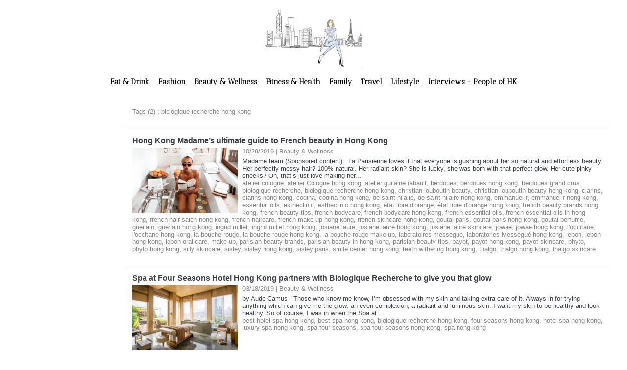

--- FILE ---
content_type: text/html; charset=UTF-8
request_url: https://www.hongkongmadame.com/en/tags/biologique+recherche+hong+kong/
body_size: 4798
content:
<!DOCTYPE html PUBLIC "-//W3C//DTD XHTML 1.0 Strict//EN" "http://www.w3.org/TR/xhtml1/DTD/xhtml1-strict.dtd">
<html xmlns="http://www.w3.org/1999/xhtml"  xml:lang="us" lang="us">
<head>
<title>Biologique recherche hong kong | Tags | Hong Kong Madame - English</title>
 
<meta http-equiv="Content-Type" content="text/html; Charset=UTF-8" />
<meta name="keywords" content="Hong Kong, Expats, French, Restaurants, Fashion, Beauty, Spa, City-guide, Family, Kids friendly, Wellness," />
<meta name="description" content="Hong Kong Madame’s ultimate guide to French beauty in Hong Kong Spa at Four Seasons Hotel Hong Kong partners with Biologique Recherche to give you that glow" />
<link rel="alternate" href="https://www.hongkongmadame.com/" hreflang="fr" />

<link rel="stylesheet" href="/en/var/style/style_18.css?v=1551874346" type="text/css" />
<link rel="stylesheet" media="only screen and (max-width : 800px)" href="/en/var/style/style_1118.css?v=1515930135" type="text/css" />
<link rel="stylesheet" href="/assets/css/gbfonts.min.css?v=1724246908" type="text/css">
<meta id="viewport" name="viewport" content="width=device-width, initial-scale=1.0, maximum-scale=1.0" />
<link id="css-responsive" rel="stylesheet" href="/en/_public/css/responsive.min.css?v=1731587507" type="text/css" />
<link rel="stylesheet" media="only screen and (max-width : 800px)" href="/en/var/style/style_1118_responsive.css?v=1515930135" type="text/css" />
<link rel="stylesheet" href="/en/var/style/style.6232673.css?v=1381329375" type="text/css" />
<link href="https://fonts.googleapis.com/css?family=Angkor|Antic+Didone&display=swap" rel="stylesheet" type="text/css" />
<link rel="canonical" href="https://www.hongkongmadame.com/en/tags/biologique recherche hong kong/" />
<link rel="alternate" type="application/rss+xml" title="RSS" href="/en/xml/syndication.rss" />
<link rel="alternate" type="application/atom+xml" title="ATOM" href="/en/xml/atom.xml" />
<link rel="icon" href="https://www.hongkongmadame.com/favicon.ico?v=1515833502" type="image/x-icon" />
<link rel="shortcut icon" href="https://www.hongkongmadame.com/favicon.ico?v=1515833502" type="image/x-icon" />
<script src="/en/_public/js/jquery-1.8.3.min.js?v=1731587507" type="text/javascript"></script>
<script src="/en/_public/js/compress_fonctions.js?v=1731587507" type="text/javascript"></script>
<script type="text/javascript">
/*<![CDATA[*//*---->*/
selected_page = ['recherche', ''];
selected_page = ['tags', ''];

 var GBRedirectionMode = 'NEVER';
/*--*//*]]>*/

</script>

<!-- Google Analytics -->
<!-- Global site tag (gtag.js) - Google Analytics -->
<script async src="https://www.googletagmanager.com/gtag/js?id=UA-135468030-1"></script>
<script>
  window.dataLayer = window.dataLayer || [];
  function gtag(){dataLayer.push(arguments);}
  gtag('js', new Date());

  gtag('config', 'UA-135468030-1');
</script>

 
</head>

<body class="mep18">
<div id="z_col_130_responsive" class="responsive-menu">


<!-- MOBI_swipe 14532557 -->
<div id="mod_14532557" class="mod_14532557 wm-module fullbackground  module-MOBI_swipe">
	 <div class="entete"><div class="fullmod">
		 <span>Hong Kong Madame - English</span>
	 </div></div>
	<div class="cel1">
		 <ul>
			 <li class="liens" data-link="home,"><a href="https://www.hongkongmadame.com/en/" >			 <span>
			 Home
			 </span>
</a></li>
			 <li class="liens" data-link="externe,http://www.hongkongmadame.com"><a href="http://www.hongkongmadame.com" >			 <span>
			 French version
			 </span>
</a></li>
			 <li class="liens" data-link="article,5863083"><a href="/en/newslettermadame/" >			 <span>
			 Register to our Newsletter
			 </span>
</a></li>
			 <li class="liens" data-link="rubrique,451322"><a href="/en/Eat-Drink_r7.html" >			 <span>
			 Eat &amp; Drink
			 </span>
</a></li>
			 <li class="liens" data-link="rubrique,451321"><a href="/en/Fashion_r6.html" >			 <span>
			 Fashion
			 </span>
</a></li>
			 <li class="liens" data-link="rubrique,453896"><a href="/en/Beauty-Wellness_r22.html" >			 <span>
			 Beauty &amp; Wellness
			 </span>
</a></li>
			 <li class="liens" data-link="rubrique,451329"><a href="/en/Fitness-Health_r14.html" >			 <span>
			 Fitness &amp; Health
			 </span>
</a></li>
			 <li class="liens" data-link="rubrique,451324"><a href="/en/Family_r9.html" >			 <span>
			 Family
			 </span>
</a></li>
			 <li class="liens" data-link="rubrique,451326"><a href="/en/Travel_r11.html" >			 <span>
			 Travel
			 </span>
</a></li>
			 <li class="liens" data-link="rubrique,451327"><a href="/en/Lifestyle_r12.html" >			 <span>
			 Lifestyle 
			 </span>
</a></li>
			 <li class="liens" data-link="rubrique,451325"><a href="/en/Interviews-People-of-Hong-Kong_r10.html" >			 <span>
			 Interviews - People of Hong Kong
			 </span>
</a></li>
		 </ul>
	</div>
</div>
</div>
<div id="main-responsive">

<div id="main">
<!-- ********************************************** ZONE TITRE ********************************************** -->
<div id="main_inner">

<div id="z_col0">
<div class="z_col0_inner">
<div id="z_col0_responsive" class="module-responsive">

<!-- MOBI_titre 14532593 -->
<div id="mod_14532593" class="mod_14532593 module-MOBI_titre">
<div class="tablet-bg">
<div onclick="swipe()" class="swipe gbicongeneric icon-gbicongeneric-button-swipe-list"></div>
	 <div class="titre"><a href="https://www.hongkongmadame.com/en">Showcase</a></div>
<div onclick="$('#search-14532593').toggle()" class="searchbutton gbicongeneric icon-gbicongeneric-search"></div>
<div id="search-14532593" class="searchbar" style="display:none">
<form action="/en/search/" method="get">
<div class="search-keyword"><input type="text" name="keyword" /></div>
<div class="search-button"><button>Search</button></div>
</form>
</div>
</div>
</div>
</div>
<table cellpadding="0" cellspacing="0" id="mod_6182783" class="mod_6182783 wm-module module-responsive  module-combo nb-modules-1" style="position:relative">
<tr>
<td class="celcombo1 empty">&nbsp;</td>
<td class="celcombo2">
<!-- lien_perso 27114748 -->
<div id="ecart_before_27114748" class="ecart_col0 " style="display:none"><hr /></div>
<div id="mod_27114748" class="mod_27114748 wm-module fullbackground  module-lien_perso">
	 <div class="texte">
		 <a href="https://www.hongkongmadame.com/en/?nocache=562556" > <img src="/en/photo/mod-27114748.png?v=1551850921" class="image" alt="https://www.hongkongmadame.com/en/?nocache=562556" style="width:198px" /></a>
	 </div>
</div>
</td>
<td class="celcombo3 empty">&nbsp;</td>
</tr>
</table>
<div id="ecart_after_6182783" class="ecart_col0"><hr /></div>

<!-- menu_static 6182782 -->
<div id="ecart_before_6182782" class="ecart_col0 " style="display:none"><hr /></div>
<div id="mod_6182782" class="mod_6182782 wm-module fullbackground  menu_static colonne-a background-cell- ">
	 <ul class="menu_ligne">
		 <li class="id1 cel1 keep-padding titre first">
			 <a href="/en/Eat-Drink_r7.html" data-link="rubrique,451322" >
				 Eat &amp; Drink
			 </a>
		 </li>
		 <li class="id2 cel2 keep-padding titre ">
			 <a href="/en/Fashion_r6.html" data-link="rubrique,451321" >
				 Fashion
			 </a>
		 </li>
		 <li class="id3 cel1 keep-padding titre ">
			 <a href="/en/Beauty-Wellness_r22.html" data-link="rubrique,453896" >
				 Beauty &amp; Wellness
			 </a>
		 </li>
		 <li class="id4 cel2 keep-padding titre ">
			 <a href="/en/Fitness-Health_r14.html" data-link="rubrique,451329" >
				 Fitness &amp; Health
			 </a>
		 </li>
		 <li class="id5 cel1 keep-padding titre ">
			 <a href="/en/Family_r9.html" data-link="rubrique,451324" >
				 Family
			 </a>
		 </li>
		 <li class="id6 cel2 keep-padding titre ">
			 <a href="/en/Travel_r11.html" data-link="rubrique,451326" >
				 Travel
			 </a>
		 </li>
		 <li class="id7 cel1 keep-padding titre ">
			 <a href="/en/Lifestyle_r12.html" data-link="rubrique,451327" >
				 Lifestyle 
			 </a>
		 </li>
		 <li class="id8 cel2 keep-padding titre  last">
			 <a href="/en/Interviews-People-of-Hong-Kong_r10.html" data-link="rubrique,451325" >
				 Interviews - People of HK
			 </a>
		 </li>
	 </ul>
</div>
</div>
</div>
<!-- ********************************************** FIN ZONE TITRE ****************************************** -->

<div id="z_centre">
<div class="z_centre_inner">

<!-- ********************************************** COLONNE 1 ********************************************** -->
<div class="z_colonne before-main-colonne" id="z_col1">
<div class="z_col_median z_col1_inner">

<!-- html 6232651 -->
	 
</div>
</div>
<!-- ********************************************** FIN COLONNE 1 ****************************************** -->

<!-- ********************************************** COLONNE 2 ********************************************** -->
<div class="z_colonne main-colonne" id="z_col2">
<div class="z_col_median z_col2_inner">
<div id="mod_6232673" class="mod_6232673 wm-module fullbackground  page2_recherche">
	 <div class="result-tag cel1">
		 <div class="rubrique">Tags (2) : biologique recherche hong kong</div>
		 <br class="rubrique" />
	 </div>
	 <div class="result cel1 first">
			 <h3 class="titre" style="margin-bottom:5px">
				 <a  href="/en/Hong-Kong-Madame-s-ultimate-guide-to-French-beauty-in-Hong-Kong_a2078.html">Hong Kong Madame’s ultimate guide to French beauty in Hong Kong</a>
			 </h3>
		 <div class="photo 16_9 shadow" >
			 <a href="/en/Hong-Kong-Madame-s-ultimate-guide-to-French-beauty-in-Hong-Kong_a2078.html">
				 <img loading="lazy" src="https://www.hongkongmadame.com/en/photo/art/medium_16_9/38182840-33455844.jpg?v=1571008386" alt="Hong Kong Madame’s ultimate guide to French beauty in Hong Kong" title="Hong Kong Madame’s ultimate guide to French beauty in Hong Kong"  />
			 </a>
		 </div>
			 <div class="bloc-texte">
			 <div class="rubrique">10/29/2019<span class="sep seprub"> | </span><span class="rub">Beauty &amp; Wellness</span></div>
			 <div class="texte">
				 <a href="/en/Hong-Kong-Madame-s-ultimate-guide-to-French-beauty-in-Hong-Kong_a2078.html">Madame team (Sponsored content)  &nbsp;  La Parisienne loves it that everyone is gushing about her so natural and effortless beauty. Her perfectly messy hair? 100% natural. Her radiant skin? She is lucky, she was born with that perfect glow. Her cute pinky cheeks? Oh, that’s just love making her...</a>
			 </div>
			 <div class="rubrique">
				 <a  href="/en/tags/atelier+cologne/">atelier cologne</a>, 
				 <a  href="/en/tags/atelier+Cologne+hong+kong/">atelier Cologne hong kong</a>, 
				 <a  href="/en/tags/atelier+guilaine+rabault/">atelier guilaine rabault</a>, 
				 <a  href="/en/tags/berdoues/">berdoues</a>, 
				 <a  href="/en/tags/berdoues++hong+kong/">berdoues  hong kong</a>, 
				 <a  href="/en/tags/berdoues+grand+crus/">berdoues grand crus</a>, 
				 <a  href="/en/tags/biologique+recherche/">biologique recherche</a>, 
				 <a  href="/en/tags/biologique+recherche+hong+kong/">biologique recherche hong kong</a>, 
				 <a  href="/en/tags/christian+louboutin+beauty/">christian louboutin beauty</a>, 
				 <a  href="/en/tags/christian+louboutin+beauty+hong+kong/">christian louboutin beauty hong kong</a>, 
				 <a  href="/en/tags/clarins/">clarins</a>, 
				 <a  href="/en/tags/clarins+hong+kong/">clarins hong kong</a>, 
				 <a  href="/en/tags/codina/">codina</a>, 
				 <a  href="/en/tags/codina+hong+kong/">codina hong kong</a>, 
				 <a  href="/en/tags/de+saint-hilaire/">de saint-hilaire</a>, 
				 <a  href="/en/tags/de+saint-hilaire+hong+kong/">de saint-hilaire hong kong</a>, 
				 <a  href="/en/tags/emmanuel+f/">emmanuel f</a>, 
				 <a  href="/en/tags/emmanuel+f+hong+kong/">emmanuel f hong kong</a>, 
				 <a  href="/en/tags/essential+oils/">essential oils</a>, 
				 <a  href="/en/tags/estheclinic/">estheclinic</a>, 
				 <a  href="/en/tags/estheclinic+hong+kong/">estheclinic hong kong</a>, 
				 <a  href="/en/tags/%C3%A9tat+libre+d%27orange/">état libre d'orange</a>, 
				 <a  href="/en/tags/%C3%A9tat+libre+d%27orange+hong+kong/">état libre d'orange hong kong</a>, 
				 <a  href="/en/tags/french+beauty+brands+hong+kong/">french beauty brands hong kong</a>, 
				 <a  href="/en/tags/french+beauty+tips/">french beauty tips</a>, 
				 <a  href="/en/tags/french+bodycare/">french bodycare</a>, 
				 <a  href="/en/tags/french+bodycare+hong+kong/">french bodycare hong kong</a>, 
				 <a  href="/en/tags/french+essential+oils/">french essential oils</a>, 
				 <a  href="/en/tags/french+essential+oils+in+hong+kong/">french essential oils in hong kong</a>, 
				 <a  href="/en/tags/french+hair+salon+hong+kong/">french hair salon hong kong</a>, 
				 <a  href="/en/tags/french+haircare/">french haircare</a>, 
				 <a  href="/en/tags/french+make+up+hong+kong/">french make up hong kong</a>, 
				 <a  href="/en/tags/french+skincare+hong+kong/">french skincare hong kong</a>, 
				 <a  href="/en/tags/goutal+paris/">goutal paris</a>, 
				 <a  href="/en/tags/goutal+paris+hong+kong/">goutal paris hong kong</a>, 
				 <a  href="/en/tags/goutal+perfume/">goutal perfume</a>, 
				 <a  href="/en/tags/guerlain/">guerlain</a>, 
				 <a  href="/en/tags/guerlain+hong+kong/">guerlain hong kong</a>, 
				 <a  href="/en/tags/ingrid+millet/">ingrid millet</a>, 
				 <a  href="/en/tags/ingrid+millet+hong+kong/">ingrid millet hong kong</a>, 
				 <a  href="/en/tags/josiane+laure/">josiane laure</a>, 
				 <a  href="/en/tags/josiane+laure+hong+kong/">josiane laure hong kong</a>, 
				 <a  href="/en/tags/josiane+laure+skincare/">josiane laure skincare</a>, 
				 <a  href="/en/tags/jowae/">jowae</a>, 
				 <a  href="/en/tags/jowae+hong+kong/">jowae hong kong</a>, 
				 <a  href="/en/tags/l%27occitane/">l'occitane</a>, 
				 <a  href="/en/tags/l%27occitane+hong+kong/">l'occitane hong kong</a>, 
				 <a  href="/en/tags/la+bouche+rouge/">la bouche rouge</a>, 
				 <a  href="/en/tags/la+bouche+rouge+hong+kong/">la bouche rouge hong kong</a>, 
				 <a  href="/en/tags/la+bouche+rouge+make+up/">la bouche rouge make up</a>, 
				 <a  href="/en/tags/laboratoires+messegue/">laboratoires messegue</a>, 
				 <a  href="/en/tags/laboratories+Mess%C3%A9gu%C3%A9+hong+kong/">laboratories Mességué hong kong</a>, 
				 <a  href="/en/tags/lebon/">lebon</a>, 
				 <a  href="/en/tags/lebon+hong+kong/">lebon hong kong</a>, 
				 <a  href="/en/tags/lebon+oral+care/">lebon oral care</a>, 
				 <a  href="/en/tags/make+up/">make up</a>, 
				 <a  href="/en/tags/parisian+beauty+brands/">parisian beauty brands</a>, 
				 <a  href="/en/tags/parisian+beauty+in+hong+kong/">parisian beauty in hong kong</a>, 
				 <a  href="/en/tags/parisian+beauty+tips/">parisian beauty tips</a>, 
				 <a  href="/en/tags/payot/">payot</a>, 
				 <a  href="/en/tags/payot+hong+kong/">payot hong kong</a>, 
				 <a  href="/en/tags/payot+skincare/">payot skincare</a>, 
				 <a  href="/en/tags/phyto/">phyto</a>, 
				 <a  href="/en/tags/phyto+hong+kong/">phyto hong kong</a>, 
				 <a  href="/en/tags/silly+skincare/">silly skincare</a>, 
				 <a  href="/en/tags/sisley/">sisley</a>, 
				 <a  href="/en/tags/sisley+hong+kong/">sisley hong kong</a>, 
				 <a  href="/en/tags/sisley+paris/">sisley paris</a>, 
				 <a  href="/en/tags/smile+center+hong+kong/">smile center hong kong</a>, 
				 <a  href="/en/tags/teeth+withering+hong+kong/">teeth withering hong kong</a>, 
				 <a  href="/en/tags/thalgo/">thalgo</a>, 
				 <a  href="/en/tags/thalgo+hong+kong/">thalgo hong kong</a>, 
				 <a  href="/en/tags/thalgo+skincare/">thalgo skincare</a>
			 </div>
			 </div>
		 <div class="clear"></div>
		 <br class="texte" />
	 </div>
	 <div class="result cel1">
			 <h3 class="titre" style="margin-bottom:5px">
				 <a  href="/en/Spa-at-Four-Seasons-Hotel-Hong-Kong-partners-with-Biologique-Recherche-to-give-you-that-glow_a1957.html">Spa at Four Seasons Hotel Hong Kong partners with Biologique Recherche to give you that glow</a>
			 </h3>
		 <div class="photo 16_9 shadow" >
			 <a href="/en/Spa-at-Four-Seasons-Hotel-Hong-Kong-partners-with-Biologique-Recherche-to-give-you-that-glow_a1957.html">
				 <img loading="lazy" src="https://www.hongkongmadame.com/en/photo/art/medium_16_9/31573624-29730172.jpg?v=1552460866" alt="Spa at Four Seasons Hotel Hong Kong partners with Biologique Recherche to give you that glow" title="Spa at Four Seasons Hotel Hong Kong partners with Biologique Recherche to give you that glow"  />
			 </a>
		 </div>
			 <div class="bloc-texte">
			 <div class="rubrique">03/18/2019<span class="sep seprub"> | </span><span class="rub">Beauty &amp; Wellness</span></div>
			 <div class="texte">
				 <a href="/en/Spa-at-Four-Seasons-Hotel-Hong-Kong-partners-with-Biologique-Recherche-to-give-you-that-glow_a1957.html">by Aude Camus  &nbsp;  Those who know me know, I’m obsessed with my skin and taking extra-care of it. Always in for trying anything which can give me the glow: an even complexion, a radiant and luminous skin. I want my skin to be healthy and look healthy. So of course, I was in when the&nbsp;Spa at...</a>
			 </div>
			 <div class="rubrique">
				 <a  href="/en/tags/best+hotel+spa+hong+kong/">best hotel spa hong kong</a>, 
				 <a  href="/en/tags/best+spa+hong+kong/">best spa hong kong</a>, 
				 <a  href="/en/tags/biologique+recherche+hong+kong/">biologique recherche hong kong</a>, 
				 <a  href="/en/tags/four+seasons+hong+kong/">four seasons hong kong</a>, 
				 <a  href="/en/tags/hotel+spa+hong+kong/">hotel spa hong kong</a>, 
				 <a  href="/en/tags/luxury+spa+hong+kong/">luxury spa hong kong</a>, 
				 <a  href="/en/tags/spa+four+seasons/">spa four seasons</a>, 
				 <a  href="/en/tags/spa+four+seasons+hong+kong/">spa four seasons hong kong</a>, 
				 <a  href="/en/tags/spa+hong+kong/">spa hong kong</a>
			 </div>
			 </div>
		 <div class="clear"></div>
		 <br class="texte" />
	 </div>
	 <div class="cel1 synd" style="text-align:center">
				 <br class="" />
		 <div class="">
			 <a target="_blank" href="https://www.hongkongmadame.com/en/xml/syndication.rss?t=biologique+recherche+hong+kong"><img class="image" alt="RSS" src="/_images/icones/rss.gif" /> </a>
			 <a target="_blank" href="https://www.hongkongmadame.com/en/xml/atom.xml?t=biologique+recherche+hong+kong"><img class="image" alt="ATOM" src="/_images/icones/atom.gif" /></a>
		 </div>
	 </div>
</div>
<div id="ecart_after_6232673" class="ecart_col2"><hr /></div>
</div>
</div>
<!-- ********************************************** FIN COLONNE 2 ****************************************** -->

</div>
</div>

<!-- ********************************************** ZONE OURS ********************************************** -->
<div id="z_col100">
<div class="z_col100_inner">
<div class="module-notresponsive">
<table cellpadding="0" cellspacing="0" id="mod_6182790" class="mod_6182790 wm-module module-responsive  module-combo nb-modules-3" style="position:relative">
<tr>
<td class="celcombo1">
<!-- menu_static 6182792 -->
<div id="ecart_before_6182792" class="ecart_col100 responsive" style="display:none"><hr /></div>
<div id="mod_6182792" class="mod_6182792 wm-module fullbackground  menu_static colonne-b background-cell- ">
	 <ul class="menu_ligne">
		 <li class="id1 cel1 keep-padding titre first">
			 <a href="/en/who-are-we/" data-link="article,5863097" >
				 About us
			 </a>
		 </li>
		 <li class="id2 cel2 keep-padding titre ">
			 <a href="/en/contact/" data-link="article,5863096" >
				 Contact us
			 </a>
		 </li>
		 <li class="id3 cel1 keep-padding titre  last">
			 <a href="/en/legal-notice/" data-link="article,5863095" >
				 Legal notice
			 </a>
		 </li>
	 </ul>
</div>
</td>
<td class="celcombo2">
<!-- lien_perso 27101931 -->
<div id="ecart_before_27101931" class="ecart_col100 responsive" style="display:none"><hr /></div>
<div id="mod_27101931" class="mod_27101931 wm-module fullbackground  module-lien_perso">
	 <div class="texte">
		 <a href="https://www.facebook.com/hkmadame/" target="_blank"> <img src="/en/photo/mod-27101931.png?v=1551785662" class="image" alt="https://www.facebook.com/hkmadame/" style="width:-62px" /></a>
	 </div>
</div>
</td>
<td class="celcombo3">
<!-- lien_perso 27101934 -->
<div id="ecart_before_27101934" class="ecart_col100 responsive" style="display:none"><hr /></div>
<div id="mod_27101934" class="mod_27101934 wm-module fullbackground  module-lien_perso">
	 <div class="texte">
		 <a href="https://www.instagram.com/hongkongmadame/" target="_blank"> <img src="/en/photo/mod-27101934.png?v=1551785717" class="image" alt="https://www.instagram.com/hongkongmadame/" style="width:-52px" /></a>
	 </div>
</div>
</td>
</tr>
</table>
</div>
</div>
</div>
<!-- ********************************************** FIN ZONE OURS ****************************************** -->

</div>
</div>
</div>
<script type="text/javascript">
/*<![CDATA[*//*---->*/
if (typeof wm_select_link === 'function') wm_select_link('.mod_14532557 .liens');

/*--*//*]]>*/
</script>
</body>

</html>


--- FILE ---
content_type: text/css
request_url: https://www.hongkongmadame.com/en/var/style/style_18.css?v=1551874346
body_size: 3817
content:
body, .body {margin: 0;padding: 0.1px;height: 100%;font-family: "Arial", sans-serif;background-color: #FFFFFF;background-image : none;}#main {position: relative;width: 1240px;margin: 0 auto;}#main_table_inner {border-spacing: 0;width: 1240px;padding: 0;background-color: transparent;}#main_inner {position: static;width: auto;display: block;background-color: transparent;}#z_col130 {position: relative;//position: auto;}.z_col130_td_inner {vertical-align: top;padding: 0;background-color: transparent;}.z_col130_inner {background-color: transparent;}#z_col130 .z_col130_inner {height: 0px;}#z_col130 div.ecart_col130 {height: 0px;}#z_col130 div.ecart_col130 hr{display: none;}#z_centre {position: relative;width: 100%;}.z_centre_inner {overflow: hidden;width: 100%;display: block;}#z_col0 {position: relative;//position: auto;}.z_col0_td_inner {vertical-align: top;padding: 0;background-color: transparent;}.z_col0_inner {position: static;display: block;background-color: transparent;}#z_col0 .z_col0_inner {padding: 8px 15px 20px 15px;}#z_col0 div.ecart_col0 {height: 5px;}#z_col0 div.ecart_col0 hr{display: none;}#z_col1, #z_col2 {display:inline;position: relative;//position: auto;float:left;min-height: 1px;}#z_col1 {height: 100%;width: 235px;}.z_col1_td_inner {vertical-align: top;padding: 0;width: 235px;background-color: transparent;}.z_col1_inner {display: block;height: 100%;background-color: transparent;}#z_col1 .z_col1_inner {padding: 15px 10px 0px 15px;}#z_col1 div.ecart_col1 {height: 5px;}#z_col1 div.ecart_col1 hr{display: none;}#z_col2 {height: 100%;width: 1005px;}.z_col2_td_inner {vertical-align: top;padding: 0;width: 1005px;background-color: transparent;}.z_col2_inner {display: block;height: 100%;background-color: transparent;}#z_col2 .z_col2_inner {padding: 0px 15px 0px 0px;}#z_col2 div.ecart_col2 {height: 20px;}#z_col2 div.ecart_col2 hr{display: none;}#z_colfull {height: 100%;}.z_colfull_td_inner {vertical-align: top;padding: 0;background-color: transparent;}.z_colfull_inner {display: block;height: 100%;background-color: transparent;}#z_colfull .z_colfull_inner {padding: 0px 15px 0px 15px;}#z_colfull div.ecart_colfull {height: 20px;}#z_colfull div.ecart_colfull hr{display: none;}#z_col100 {clear: both;position: relative;//position: auto;}.z_col100_td_inner {vertical-align: top;padding: 0;background-color: transparent;background-repeat: no-repeat;}.z_col100_inner {background-color: transparent;background-repeat: no-repeat;}#z_col100 .z_col100_inner {padding: 10px 15px 8px 15px;}#z_col100 div.ecart_col100 {height: 20px;}#z_col100 div.ecart_col100 hr{display: none;}.mod_6232648 {border: 1px solid #FFFFFF;position: relative;background-color: transparent;margin: 0;padding: 0px 0px;}.mod_6232648 .titre, .mod_6232648 .titre a{text-transform: uppercase;text-decoration: none;text-align: left;color: #373C43;font: normal 26px "Arial", sans-serif;}.mod_6232648 .titre a:hover{color: #71757A;text-decoration: none;background: transparent;}.mod_6232648 .titre_image{text-transform: uppercase;text-decoration: none;text-align: left;color: #373C43;font: normal 26px "Arial", sans-serif;position: relative;display: block;}.mod_6232648 .image{margin: 0;}.mod_6232645 {border-top: 1px solid #999999;background-image: url(https://www.hongkongmadame.com/en/photo/fond-6232645.png?v=1381329167);background-position: top center;background-repeat: no-repeat;position: relative;}.mod_6232645 .entete{background-color: transparent;border-bottom: 1px solid #999999;position: relative;margin: 0;padding: 0;color: #FFFFFF;text-align: left;text-decoration: none;font: bold  22px "Arial", sans-serif;}.mod_6232645 .cel1{position: relative;background-color: #FFFFFF;border-bottom: 1px solid #999999;padding: 0px 0px;}.mod_6232645 .left{position: relative;padding-right: 10px;float: left;}.mod_6232645 .right{position: relative;padding-left: 10px;float: right;}.mod_6232645 .center, .mod_6232645 .top{position: relative;padding-bottom: 10px;float: none;text-align: center;}.mod_6232645 .rubrique, .mod_6232645 .rubrique a{color: #71757A;text-align: left;text-decoration: none;text-transform: uppercase;font: normal 12px "Arial", sans-serif;}.mod_6232645 .rubrique a:hover{text-decoration: none;background: transparent;font-weight: normal;}.mod_6232645 .titre, .mod_6232645 .titre a{color: #FFFFFF;text-align: left;text-decoration: none;font: normal 20px "Tahoma", "Geneva", sans-serif;}.mod_6232645 .titre a:hover, .mod_6232645 .menu_arrow li.selected .titre a, .mod_6232645 .menu li.selected a.titre{color: #71757A;text-decoration: none;background: transparent;font-weight: normal;}.mod_6232645 .premier_titre, .mod_6232645 .premier_titre a{color: #FFFFFF;text-align: left;text-decoration: none;font: normal 13px "Tahoma", "Geneva", sans-serif;}.mod_6232645 .premier_titre a:hover{color: #71757A;text-decoration: none;background: transparent;font-weight: normal;}.mod_6232645 .texte, .mod_6232645 .texte a{color: #FFFFFF;text-align: justify;text-decoration: none;font: normal 13px "Tahoma", "Geneva", sans-serif;margin: 0;}.mod_6232645 .texte a:hover{color: #71757A;text-decoration: none;background: transparent;font-weight: normal;}.mod_6232645 .legende{color: #FFFFFF;text-align: justify;text-decoration: none;font: normal 13px "Tahoma", "Geneva", sans-serif;text-align: center;font-weight: bold;}.mod_6232645 .auteur, .mod_6232645 a.auteur, .mod_6232645 a.auteur:hover{color: #FFFFFF;text-align: left;text-decoration: none;font: normal 11px "Arial", sans-serif;text-decoration: none;background-color: transparent;}.mod_6232645 .date, .mod_6232645 .date a, .mod_6232645 a.date, .mod_6232645 a.date:hover{color: #FFFFFF;text-align: left;text-decoration: none;font: normal 11px "Arial", sans-serif;text-decoration: none;background-color: transparent;}.mod_6232645 .une{background-color: #FFFFFF;width: 520px;position: relative;}.mod_6232645 .une_6 .cel1{padding: 0;}.mod_6232645 .lire_suite{text-align: right;}.mod_6232645 .lire_suite a, .mod_6232645 .lire_suite img{color: #FFFFFF;text-decoration: none;font: 13px "Tahoma", "Geneva", sans-serif;padding-right: 1ex;}.mod_6232645 .fond{color: #FFFFFF;text-decoration: none;font: 13px "Tahoma", "Geneva", sans-serif;padding-right: 1ex;background: #373C43;}.mod_6232645 table.fond td{vertical-align: top;}.mod_6232645 td .pager{padding: 0;}.mod_6232645 .cellpadding{padding: 10px;}.mod_6232645 .scroller{overflow: hidden;}.mod_6232645 .pager, .mod_6232645 .pager a{text-align: left;text-decoration: none;font: bold  20px "Arial", sans-serif;font-weight: normal;}.mod_6232645 .pager{padding: 10px 0;text-decoration: none;}.mod_6232645 .pager a{border: transparent 1px solid;background-color: #71757A;padding: 0 2px;padding: 2px 6px;line-height: 32px;}.mod_6232645 .pager a:hover, .mod_6232645 .pager .sel{text-decoration: none;background: #FFFFFF;font-weight: bold;font-weight: bold;}.mod_6232645 .pager .sel{text-decoration: none;}.mod_6232645 .pager span{padding: 2px 6px;}.mod_6232645 .pager a span{padding: 0;}.mod_6232645 .forpager{border-bottom: none;border-left: none;border-right: none;}.mod_6232645 .pager, .mod_6232645 .pager a{font-size: 12px;}.mod_6232645 td.arrows, .mod_6232645 td.pager{width: 40px;text-align: center;padding: 10px 0;}.mod_6232652 {position: relative;//font-size: 1px;}.mod_6232652 .entete{background-color: transparent;position: relative;margin: 0;padding: 0;text-decoration: none;text-align: left;color: #71757A;font: normal 14px "Tahoma", "Geneva", sans-serif;}.mod_6232652 .menu_ligne{text-align: center;padding: 11px 0;list-style: none;background-color: #FFFFFF;}*+html .mod_6232652 .menu .titre{width: 100%;}.mod_6232652 .menu_ligne .cel1, .mod_6232652 .menu_ligne .cel2{display: inline;padding: 11px 7px;}.mod_6232652 .menu_ligne .cel1 a, .mod_6232652 .menu_ligne .cel2 a{position: relative;padding: 4px;}.mod_6232652 .menu_ligne .cel2 a{background-color: #FFFFFF;}.mod_6232652 .menu{list-style: none;}.mod_6232652 .menu .cel1{position: relative;background-color: #FFFFFF;display: block;text-transform: none;text-decoration: none;text-align: center;color: #666666;font: bold  15px "Antic Didone", "Arial", sans-serif;line-height: 1em;}.mod_6232652 .menu .cel1 a{padding: 7px 7px;display: list-item;}.mod_6232652 .menu .cel2{position: relative;background-color: #FFFFFF;display: block;text-transform: none;text-decoration: none;text-align: center;color: #666666;font: bold  15px "Antic Didone", "Arial", sans-serif;line-height: 1em;}.mod_6232652 .menu .cel2 a{padding: 7px 7px;display: list-item;}.mod_6232652 .titre, .mod_6232652 .titre a{text-transform: none;text-decoration: none;text-align: center;color: #666666;font: bold  15px "Antic Didone", "Arial", sans-serif;}.mod_6232652 .titre a:hover, .mod_6232652 .titre a.selected{color: #666666;text-decoration: none;background: #F2D9E8;font-weight: bold;}.mod_6232650 {position: relative;background-color: transparent;padding: 25px 0px;}.mod_6232650 .texte, .mod_6232650 .texte a{text-decoration: none;text-align: left;color: #71757A;font: normal 13px "Tahoma", "Geneva", sans-serif;}.mod_6232650 .texte a:hover{color: #373C43;text-decoration: none;background: transparent;}.mod_6232650 .description{text-decoration: none;text-align: left;color: #71757A;font: normal 12px "Tahoma", "Geneva", sans-serif;}.mod_6232649 {position: relative;background-color: transparent;padding: 0px 0px;}.mod_6232649 .texte, .mod_6232649 .texte a{text-decoration: none;text-align: left;color: #71757A;font: normal 13px "Tahoma", "Geneva", sans-serif;}.mod_6232649 .texte a:hover{color: #373C43;text-decoration: none;background: transparent;font-weight: normal;}.mod_6232649 .description{text-decoration: none;text-align: left;color: #71757A;font: normal 12px "Tahoma", "Geneva", sans-serif;}.mod_6232647 {border: 1px solid #FFFFFF;margin: 0 auto;}.mod_6232647 .fullmod table{width: 100%;}.mod_6232647 td{vertical-align: top;}.mod_6232647 .celcombo1{position: relative;background-color: #FFFFFF;padding-top: 20px;padding-bottom: 20px;width: 1130px;max-width: 1130px;}.mod_6232647 .celcombo2{position: relative;background-color: #FFFFFF;padding-top: 25px;padding-bottom: 20px;width: 100px;max-width: 100px;}.mod_6232647 .celcombo3{position: relative;background-color: #FFFFFF;width: 50px;max-width: 50px;}#z_col0.full .mod_6232647 .fullmod .fullmod, #z_col100.full .mod_6232647 .fullmod .fullmod, #z_col130.full .mod_6232647 .fullmod .fullmod{width: auto;}.mod_6232646 {width: 100%;}.mod_6232646 .fullmod table{width: 100%;}.mod_6232646 td{vertical-align: top;}.mod_6232646 .celcombo1{position: relative;background-color: transparent;padding-top: 20px;padding-bottom: 20px;width: 350px;max-width: 350px;}.mod_6232646 .celcombo2{position: relative;background-color: transparent;padding-top: 25px;padding-bottom: 20px;}#z_col0.full .mod_6232646 .fullmod .fullmod, #z_col100.full .mod_6232646 .fullmod .fullmod, #z_col130.full .mod_6232646 .fullmod .fullmod{width: auto;}.mod_27114748 {position: relative;background-color: #F1F1F1;padding: 0px 0px;}.mod_27114748 .texte, .mod_27114748 .texte a{text-decoration: none;text-align: left;color: #222222;font: normal 14px "Arial", sans-serif;}.mod_27114748 .texte a:hover{color: #222222;text-decoration: underline;background: transparent;}.mod_27114748 .description{text-decoration: none;text-align: left;color: #666666;font: normal 11px "Arial", sans-serif;}.mod_6182783 {margin: 0 auto;}.mod_6182783 .fullmod table{width: 100%;}.mod_6182783 td{vertical-align: top;}.mod_6182783 .celcombo1{position: relative;background-color: #FFFFFF;width: 500px;max-width: 500px;}.mod_6182783 .celcombo2{position: relative;background-color: #FFFFFF;width: 200px;max-width: 200px;}.mod_6182783 .celcombo3{position: relative;background-color: #FFFFFF;width: 500px;max-width: 500px;}#z_col0.full .mod_6182783 .fullmod .fullmod, #z_col100.full .mod_6182783 .fullmod .fullmod, #z_col130.full .mod_6182783 .fullmod .fullmod{width: auto;}.mod_27101931 {position: relative;background-color: #F1F1F1;padding: 0px 0px;}.mod_27101931 .texte, .mod_27101931 .texte a{text-decoration: none;text-align: left;color: #222222;font: normal 14px "Arial", sans-serif;}.mod_27101931 .texte a:hover{color: #222222;text-decoration: underline;background: transparent;}.mod_27101931 .description{text-decoration: none;text-align: left;color: #666666;font: normal 11px "Arial", sans-serif;}.mod_27101934 {position: relative;background-color: #F1F1F1;padding: 0px 0px;}.mod_27101934 .texte, .mod_27101934 .texte a{text-decoration: none;text-align: left;color: #222222;font: normal 14px "Arial", sans-serif;}.mod_27101934 .texte a:hover{color: #222222;text-decoration: underline;background: transparent;}.mod_27101934 .description{text-decoration: none;text-align: left;color: #666666;font: normal 11px "Arial", sans-serif;}.mod_6182792 {position: relative;//font-size: 1px;}.mod_6182792 .entete{background-color: transparent;position: relative;margin: 0;padding: 0;color: #71757A;text-align: left;text-decoration: none;font: normal 14px "Tahoma", "Geneva", sans-serif;}.mod_6182792 .menu_ligne{text-align: left;padding: 7px 0;list-style: none;background-color: transparent;}*+html .mod_6182792 .menu .titre{width: 100%;}.mod_6182792 .menu_ligne .cel1, .mod_6182792 .menu_ligne .cel2{display: inline;padding: 7px 0;}.mod_6182792 .menu_ligne .cel1 a, .mod_6182792 .menu_ligne .cel2 a{position: relative;padding: 7px 7px;}.mod_6182792 .menu_ligne .cel2 a{background-color: transparent;}.mod_6182792 .menu{list-style: none;}.mod_6182792 .menu .cel1{position: relative;background-color: transparent;display: block;color: #71757A;text-align: left;text-decoration: none;text-transform: none;font: normal 12px "Arial", sans-serif;line-height: 1em;}.mod_6182792 .menu .cel1 a{padding: 7px 7px;display: list-item;}.mod_6182792 .menu .cel2{position: relative;background-color: transparent;display: block;color: #71757A;text-align: left;text-decoration: none;text-transform: none;font: normal 12px "Arial", sans-serif;line-height: 1em;}.mod_6182792 .menu .cel2 a{padding: 7px 7px;display: list-item;}.mod_6182792 .titre, .mod_6182792 .titre a{color: #71757A;text-align: left;text-decoration: none;text-transform: none;font: normal 12px "Arial", sans-serif;}.mod_6182792 .titre a:hover, .mod_6182792 .titre a.selected{color: #E5A6C6;text-decoration: none;background: transparent;font-weight: normal;}.mod_6182790 {width: 100%;}.mod_6182790 .fullmod table{width: 100%;}.mod_6182790 td{vertical-align: top;}.mod_6182790 .celcombo1{position: relative;background-color: #FFFFFF;padding-left: 20px;padding-top: 12px;width: 1290px;max-width: 1290px;}.mod_6182790 .celcombo2{position: relative;background-color: #FFFFFF;padding-right: 10px;padding-top: 13px;padding-bottom: 10px;}.mod_6182790 .celcombo3{position: relative;padding-top: 10px;padding-bottom: 10px;}#z_col0.full .mod_6182790 .fullmod .fullmod, #z_col100.full .mod_6182790 .fullmod .fullmod, #z_col130.full .mod_6182790 .fullmod .fullmod{width: auto;}.mod_6182782 {border-top: 1px solid #FFFFFF;border-bottom: 1px solid #FFFFFF;position: relative;//font-size: 1px;}.mod_6182782 .entete{background-color: transparent;border-bottom: 1px solid #FFFFFF;position: relative;margin: 0;padding: 0;text-align: left;color: #71757A;text-decoration: none;font: normal 14px "Tahoma", "Geneva", sans-serif;}.mod_6182782 .menu_ligne{text-align: center;padding: 9px 0;list-style: none;background-color: #FFFFFF;}*+html .mod_6182782 .menu .titre{width: 100%;}.mod_6182782 .menu_ligne .cel1, .mod_6182782 .menu_ligne .cel2{display: inline;padding: 9px 0;}.mod_6182782 .menu_ligne .cel1 a, .mod_6182782 .menu_ligne .cel2 a{position: relative;padding: 9px 7px;}.mod_6182782 .menu_ligne .cel2 a{background-color: #FFFFFF;}.mod_6182782 .menu{list-style: none;}.mod_6182782 .menu .cel1{position: relative;background-color: #FFFFFF;display: block;color: #000000;text-transform: none;text-align: center;text-decoration: none;font: bold  15px "Antic Didone", "Arial", sans-serif;line-height: 1em;}.mod_6182782 .menu .cel1 a{padding: 9px 7px;display: list-item;}.mod_6182782 .menu .cel2{position: relative;background-color: #FFFFFF;display: block;color: #000000;text-transform: none;text-align: center;text-decoration: none;font: bold  15px "Antic Didone", "Arial", sans-serif;line-height: 1em;}.mod_6182782 .menu .cel2 a{padding: 9px 7px;display: list-item;}.mod_6182782 .titre, .mod_6182782 .titre a{color: #000000;text-transform: none;text-align: center;text-decoration: none;font: bold  15px "Antic Didone", "Arial", sans-serif;}.mod_6182782 .titre a:hover, .mod_6182782 .titre a.selected{color: #E5A6C6;text-decoration: none;background: #FFFFFF;font-weight: bold;}.homecrump a{text-decoration: none;}.breadcrumbs, .breadcrumbs a, .homecrump a span{color: #828282;text-align: left;text-decoration: none;font: italic  normal 12px "Tahoma", "Geneva", sans-serif;}.breadcrumbs a:hover, .homecrump a:hover span{color: #3E3E3E;text-decoration: none;background: transparent;font-weight: normal;}.breadcrumbs{text-decoration: none;}.homecrump a span{margin-right: 5px;}.homecrump a img{vertical-align: middle;margin: 0 5px;}.center {text-align: center;}h1, h2, h3, h4, h5, span, ul, li, ol, fieldset, p, hr, img, br, map, area {margin: 0;padding: 0;}a {-moz-transition: all linear 0.2s;-webkit-transition: all linear 0.2s;-ms-transition: all linear 0.2s;-o-transition: all linear 0.2s;transition: all linear 0.2s;}img {vertical-align: top;}a img {border: none;}.clear {clear: both;margin: 0;padding: 0;}ul .list, ul.list {list-style-type: disc;list-style-position: inside;}ol .list, ol.list {list-style-position: inside;}.nodisplay {display: none;}body {font-size: 11px;}a {color: black;}.division{width: 1px;height: 1px;}.clear_hidden {clear: both;visibility : hidden;margin: 0;padding: 0;height: 0;}.break {clear: both;font-size:1px;line-height: 1px;height: 0px;}.inner {width: 100%;}.u, .u a {text-decoration: underline;}a:active, a:focus, object:focus {outline: none;}form {margin: 0;padding: 0;}input {vertical-align: middle;}.responsive-menu, #z_col0_responsive {display: none;}.photo img, .photo .img, a.photo_a {border: #E9E9E9 0px solid;padding: 0px;}a.photo_a, a.photo_a * {text-decoration:none;}.photo a:hover img, .photo a.img:hover, .photo a:hover .img, a.photo_a:hover {border: #DBDBDB 0px solid;}.photo img.play, .photo a img.play, .photo img.play_16_9, .photo a img.play_16_9, .photo img.play_m, .photo a img.play_m, .photo img.play_16_9_m, .photo a img.play_16_9_m, .photo img.play_l, .photo a img.play_l, .photo img.play_16_9_l, .photo a img.play_16_9_l, img.play_large {border: none;-moz-box-shadow: none;-webkit-box-shadow: none;box-shadow: none;position: absolute;width: 39px;height: 39px;background: url(/_images/icones/play.png) no-repeat center center;_filter: progid:DXImageTransform.Microsoft.AlphaImageLoader(src='/_images/icones/play.png', sizingMethod='scale');_background: none;}img.play_large {position: auto;}.photo img.play, .photo a img.play {top: 15px;left: 19px;}.photo img.play_16_9, .photo a img.play_16_9 {top: 25px;left: 53px;}.photo img.play_m, .photo a img.play_m {top: 78px;left: 88px;}.photo img.play_16_9_m, .photo a img.play_16_9_m {top: 47px;left: 88px;}.photo img.play_l, .photo a img.play_l {top: 117px;left: 130px;}.photo img.play_16_9_l, .photo a img.play_16_9_l {top: 73px;left: 130px;}.photo a:hover img.play, .photo a:hover img.play_16_9, .photo a:hover img.play_m, .photo a:hover img.play_16_9_m, .photo a:hover img.play_l, .photo a:hover img.play_16_9_l {border:none;}.div_play_large {text-align:center;padding-right:39px;padding-top: 25.5px;height:64.5px;display:block;}.separate {height: 5px;margin-top: 2px;margin-bottom: 2px;width: 100%;}.pied img {vertical-align: top;margin: 0;padding: 0;border: none;}.entete img {vertical-align: bottom;margin: 0;padding: 0;border: none;}.separate hr {display: none;}.middle {vertical-align: middle}.photo a {text-decoration: none;border: none;}.image, .image a, .image img {text-decoration: none;border: none;}.button, .field_error {border: #DBDBDB 1px solid;background-color: #FFFFFF;color: #A3A3A3;font-family: "Arial", sans-serif;font-size: 14px;padding: 6px;}#overlay {background: #FFFFFF;border: 5px solid #FFFFFF;}.ibox_font_color, .ibox_font_color a {color: black !important;}#overlay.noloading {background-image: none !important;}.ibox_color {background: #FFFFFF !important;}#overlay-opacity {opacity: 0.5;filter:"progid:DXImageTransform.Microsoft.Alpha(Opacity=50)";}#overlay .close {position : absolute;right: 10px;top: 10px;z-index: 1000;cursor:pointer;}.ibox_font_color a:hover {text-decoration: underline;}.button2 {font-size: 13px;font-weight: bold;background: url(/_adminV5/css/images/overlay-button2.png) repeat-x 0 0;-moz-transition: all linear 0.2s;-webkit-transition: all linear 0.2s;-ms-transition: all linear 0.2s;-o-transition: all linear 0.2s;transition: all linear 0.2s;display: inline-block;line-height: 1;-moz-border-radius: 5px;-webkit-border-radius: 5px;border-radius: 5px;-moz-box-shadow: 0 1px 2px rgba(0,0,0,0.25);-webkit-box-shadow: 0 1px 2px rgba(0,0,0,0.25);box-shadow: 0 1px 2px rgba(0,0,0,0.25);cursor: pointer;overflow: visible;width: auto;padding: 5px 13px;border: #71757A 1px solid;background-color: #71757A;color: #FFFFFF;font-family: "Arial", sans-serif;}.button2:hover {background-image: url(/_adminV5/css/images/overlay-button3.png);}.fieldset {border: #DBDBDB 1px solid;padding: 1em;}.link, .link a, a.link {font-weight: bold;color: inherit;text-decoration: none;}.link a:hover, a.link:hover {text-decoration: underline;}.linkword {font-weight: bold;color: inherit;text-decoration: none;cursor: help;}.linkword_safe {cursor: help;}.pointer {cursor: pointer;}.nocb, .fluo_jaune {background-color: #FFFF00;}.nocb, .fluo_cyan {background-color: #02EDDF;}.nocb, .fluo_vert {background-color: #4DFC00;}.nocb, .fluo_rose {background-color: #FC00B8;}.nomargin {margin: 0;padding: 0;}.static {position: static;}blockquote {font-style: italic;padding: 2px 0;border-color: #CCC;border-style: solid;border-width: 0;padding-left: 20px;padding-right: 8px;border-left-width: 5px;}.texte table {max-width: 100%;border-collapse: collapse;border-color: #CCC;}.texte table td {border-color: #CCC;}

--- FILE ---
content_type: text/css
request_url: https://www.hongkongmadame.com/en/var/style/style.6232673.css?v=1381329375
body_size: 778
content:
.mod_6232673 .entete{background-color: transparent;position: relative;margin: 0;padding: 0;text-decoration: none;text-align: left;color: #71757A;font: normal 32px "Tahoma", "Geneva", sans-serif;}.mod_6232673 .cel1{position: relative;border-bottom: 1px solid #DBDBDB;background-color: #FFFFFF;padding: 15px 15px;}.mod_6232673 .barre{background-color: #71757A;vertical-align: middle;height: 3px;}.mod_6232673 .titre, .mod_6232673 .tag, .mod_6232673 .titre a, .mod_6232673 .tag a{text-decoration: none;text-align: left;color: #373C43;font: bold  16px "Arial", sans-serif;}.mod_6232673 .titre a:hover, .mod_6232673 .tag a:hover{color: #71757A;text-decoration: underline;background: transparent;}.mod_6232673 .texte, .mod_6232673 .texte a, .mod_6232673 .infoprofile, .mod_6232673 .infoprofile a{text-decoration: none;text-align: left;color: #373C43;font: normal 13px "Tahoma", "Geneva", sans-serif;}.mod_6232673 .texte{padding-top: 5px;}.mod_6232673 .photo{position: relative;padding-right: 10px;float: left;}.mod_6232673 .texte .interet{font-size: 80%;}.mod_6232673 .rubrique, .mod_6232673 .rubrique a{text-decoration: none;text-transform: none;text-align: left;color: #828282;font: normal 13px "Tahoma", "Geneva", sans-serif;}.mod_6232673 .rubrique a:hover, .mod_6232673 a.rubrique:hover{color: #71757A;text-decoration: underline;background: transparent;}.mod_6232673 .form{text-align: left;}.mod_6232673 .cel1 .submit:hover{color: #71757A;text-decoration: none;background: #FFFFFF;}.mod_6232673 .advanced .line{margin-bottom: 10px;}.mod_6232673 .advanced .line label, .mod_6232673 .advanced .line_menu label, .mod_6232673 .advanced .line input, .mod_6232673 .advanced .line_menu .select{float: left;}.mod_6232673 .advanced .line label, .mod_6232673 .advanced .line_menu label{width: 20%;}.mod_6232673 .advanced .line_menu{margin-bottom: 20px;}.mod_6232673 .advanced .line_menu .select{width: 30%;padding: 0;position: static;position: relative;}.mod_6232673 .advanced .line input.button{width: 75%;}.mod_6232673 .advanced .submission{width: 98%;text-align: right;margin-top: 20px;}#adv_search_label{margin: 10px 0;display: inline-block;}.mod_6232673 .profile{float: left;padding-right: 10px;}.mod_6232673 .imgfollow{padding: 5px 10px 5px 0;}.mod_6232673 .pager, .mod_6232673 .pager a{text-decoration: none;text-align: left;color: #FFFFFF;font: normal 14px "Tahoma", "Geneva", sans-serif;font-weight: normal;}.mod_6232673 .pager{padding: 10px 0;text-decoration: none;}.mod_6232673 .pager a{border: #FFFFFF 1px solid;background-color: #373C43;padding: 0 2px;padding: 2px 6px;line-height: 26px;}.mod_6232673 .pager a:hover, .mod_6232673 .pager .sel{color: #71757A;text-decoration: none;background: #FFFFFF;border: #71757A 1px solid;font-weight: bold;}.mod_6232673 .pager .sel{text-decoration: none;}.mod_6232673 .pager span{padding: 2px 6px;}.mod_6232673 .pager a span{padding: 0;}.mod_6232673 .forpager{border-bottom: none;border-left: none;border-right: none;}

--- FILE ---
content_type: text/css
request_url: https://www.hongkongmadame.com/en/var/style/style_1118.css?v=1515930135
body_size: 1233
content:
body, .body {margin: 0;padding: 0.1px;height: 100%;font-family: "Arial", sans-serif;background-color: #FFFFFF;background-image : none ! important;}#z_col0 .z_col0_inner {background-color: transparent;padding: 0px 0 10px 0;background-image: none;}#z_col0 div.ecart_col0 {height: 10px;}#z_col0 div.ecart_col0 hr{display: none;}#z_col1 .z_col1_inner {background-color: transparent;padding: 10px 0 10px 0;background-image: none;}#z_col1 div.ecart_col1 {height: 10px;}#z_col1 div.ecart_col1 hr{display: none;}#z_col2 .z_col2_inner {background-color: transparent;padding: 10px 0 10px 0;background-image: none;}#z_col2 div.ecart_col2 {height: 10px;}#z_col2 div.ecart_col2 hr{display: none;}#z_colfull .z_colfull_inner {background-color: transparent;padding: 10px 0 10px 0;background-image: none;}#z_colfull div.ecart_colfull {height: 10px;}#z_colfull div.ecart_colfull hr{display: none;}#z_col100 .z_col100_inner {background-color: transparent;padding: 10px 0 10px 0;background-image: none;}#z_col100 div.ecart_col100 {height: 10px;}#z_col100 div.ecart_col100 hr{display: none;}#z_col130.full .mod_14532594 .cel1 .fullmod, #z_col130.full .mod_14532594 .entete .fullmod, #z_col130.full .mod_14532594 .cel2 .fullmod {width: 1240px;}.mod_14532594 {background-color: #333333;background-size: 100% 100%;}.mod_14532594 .entete{text-decoration: none;text-align: left;color: #FFFFFF;font-family: "Arial", sans-serif;font-weight: bold ;background-color: #333333;background-size: cover;font-size: 20px;background-position: center center;}.mod_14532594 .entete .fullmod > span{padding: 12px 8px;display: block;text-overflow: ellipsis;overflow: hidden;white-space: nowrap;}.mod_14532594 .liens a{text-align: left;color: #FFFFFF;font-family: "Arial", sans-serif;font-weight: normal ;font-size: 16px;min-height: 44px;background-size: cover;display: block;position: relative;text-decoration: none;}.mod_14532594 .liens.selected > a{color: #FFFFFF;text-decoration: none;background: #222222;}.mod_14532594 .liens > a > span{padding: 12px;display: block;}.mod_14532594 .liens .lvl0 a > span{padding-left: 24px;}.mod_14532594 .liens .lvl0 a{font-size: 14px;}.mod_14532594 .liens > a .photo{width: 21px;height: 21px;display: block;float: left;margin-right: 15px;background: none center center no-repeat;background-size: cover;}.mod_14532593 {background-color: #FFFFFF;line-height: 44px;text-align: center;overflow: hidden;font-weight: 400;background-size: 100% 100%;position: relative;}.mod_14532593 .tablet-bg{background-size: 100% 100%;}.mod_14532593 .titre, .mod_14532593 .titre a{color: #FFFFFF;text-align: center;text-decoration: none;text-transform: uppercase;font-family: "Tahoma", "Geneva", sans-serif;font-weight: normal ;font-size: 26px;text-align: center;}.mod_14532593 .image{height: 44px;position: relative;}.mod_14532593 .swipe, .mod_14532593 .searchbutton{font-size: 15px;color: #000000;position: absolute;cursor: pointer;left: 8px;top: 7px;font-weight: 700;width: 34px;height: 29px;line-height: 29px;z-index: 500;}.mod_14532593 .searchbutton{font-size: 18px;left: auto;right: 0;line-height: 44px;width: 49px;height: 44px;top: 0;color: #000000;background-color: #FFFFFF;}.mod_14532593 .searchbar{padding: 7px;line-height: initial;background-color: #FFFFFF;}.mod_14532593 form{display: table;width: 100%;}.mod_14532593 .search-keyword, .mod_14532593 .search-button{display: table-cell;vertical-align: middle;}.mod_14532593 .search-keyword input{width: 100%;-webkit-box-sizing: border-box;-moz-box-sizing: border-box;-ms-box-sizing: border-box;-o-box-sizing: border-box;box-sizing: border-box;border-radius: 3px;border: none;padding: 6px 8px;}.mod_14532593 .search-button{width: 1%;}.mod_14532593 .search-button button{margin-left: 7px;color: #000000;background-color: #FFFFFF;border: none;padding: 6px 8px;border-radius: 3px;}.mod_14532557 {background-color: #FFFFFF;background-size: 100% 100%;}.mod_14532557 .entete{text-decoration: none;text-align: left;color: #999999;font-family: "Arial", sans-serif;font-weight: bold ;background-color: #FFFFFF;background-size: cover;font-size: 20px;background-position: center center;}.mod_14532557 .entete .fullmod > span{padding: 12px 8px;display: block;text-overflow: ellipsis;overflow: hidden;white-space: nowrap;}.mod_14532557 .liens a{text-align: left;color: #999999;font-family: "Trebuchet MS", sans-serif;font-weight: normal ;font-size: 16px;min-height: 44px;background-size: cover;display: block;position: relative;text-decoration: none;}.mod_14532557 .liens.selected > a{color: #FFFFFF;background: #666666;font-weight: ;}.mod_14532557 .liens > a > span{padding: 12px;display: block;}.mod_14532557 .liens .lvl0 a > span{padding-left: 24px;}.mod_14532557 .liens .lvl0 a{font-size: 14px;}.mod_14532557 .liens > a .photo{width: 21px;height: 21px;display: block;float: left;margin-right: 15px;background: none center center no-repeat;background-size: cover;}.center {text-align: center;}h1, h2, h3, h4, h5, span, ul, li, ol, fieldset, p, hr, img, br, map, area {margin: 0;padding: 0;}a {-moz-transition: all linear 0.2s;-webkit-transition: all linear 0.2s;-ms-transition: all linear 0.2s;-o-transition: all linear 0.2s;transition: all linear 0.2s;}img {vertical-align: top;}a img {border: none;}.clear {clear: both;margin: 0;padding: 0;}ul .list, ul.list {list-style-type: disc;list-style-position: inside;}ol .list, ol.list {list-style-position: inside;}.nodisplay {display: none;}